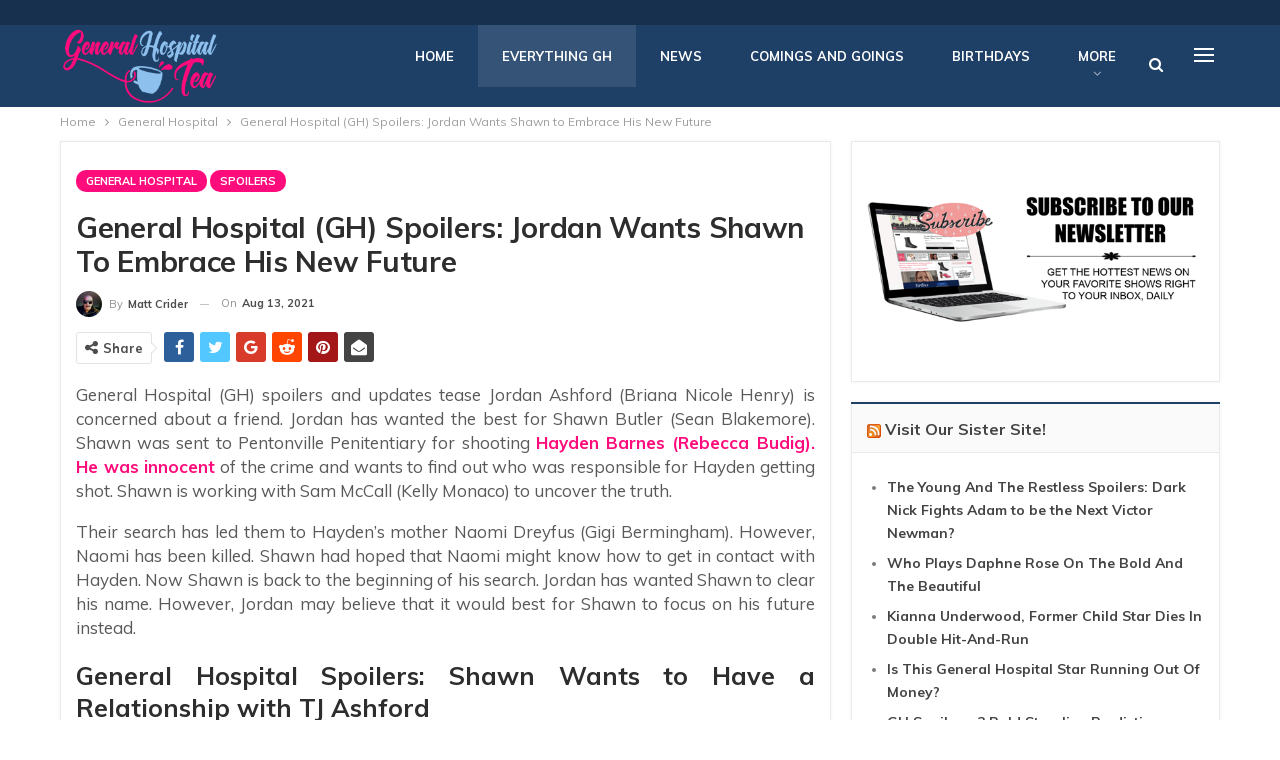

--- FILE ---
content_type: text/html; charset=UTF-8
request_url: https://generalhospitaltea.com/general-hospital-gh-spoilers-jordan-wants-shawn-to-embrace-his-new-future/
body_size: 22347
content:
<!DOCTYPE html><html lang="en-US"> <head><meta charset="UTF-8"><meta http-equiv="X-UA-Compatible" content="IE=edge"><meta name="viewport" content="width=device-width, initial-scale=1.0"><link rel="pingback" href="https://generalhospitaltea.com/xmlrpc.php"/><meta name='robots' content='index, follow, max-image-preview:large, max-snippet:-1, max-video-preview:-1' /><style>img:is([sizes="auto" i], [sizes^="auto," i]){contain-intrinsic-size:3000px 1500px}</style><title>General Hospital (GH) Spoilers: Jordan Wants Shawn to Embrace His New Future - General Hospital Tea</title><meta name="description" content="General Hospital (GH) spoilers and updates tease Jordan Ashford (Briana Nicole Henry) is concerned about a friend. Jordan has wanted the best" /><link rel="canonical" href="https://generalhospitaltea.com/general-hospital-gh-spoilers-jordan-wants-shawn-to-embrace-his-new-future/" /><meta property="og:locale" content="en_US" /><meta property="og:type" content="article" /><meta property="og:title" content="General Hospital (GH) Spoilers: Jordan Wants Shawn to Embrace His New Future - General Hospital Tea" /><meta property="og:description" content="General Hospital (GH) spoilers and updates tease Jordan Ashford (Briana Nicole Henry) is concerned about a friend. Jordan has wanted the best" /><meta property="og:url" content="https://generalhospitaltea.com/general-hospital-gh-spoilers-jordan-wants-shawn-to-embrace-his-new-future/" /><meta property="og:site_name" content="General Hospital Tea" /><meta property="article:published_time" content="2021-08-13T13:49:56+00:00" /><meta property="og:image" content="https://generalhospitaltea.com/wp-content/uploads/2021/08/GH-Briana-Nicole-Henry-amd-Sean-Blakemore-2.jpg" /><meta property="og:image:width" content="1200" /><meta property="og:image:height" content="761" /><meta property="og:image:type" content="image/jpeg" /><meta name="author" content="Matt Crider" /><meta name="twitter:card" content="summary_large_image" /><meta name="twitter:label1" content="Written by" /><meta name="twitter:data1" content="Matt Crider" /><meta name="twitter:label2" content="Est. reading time" /><meta name="twitter:data2" content="3 minutes" /> <script type="application/ld+json" class="yoast-schema-graph">{"@context":"https://schema.org","@graph":[{"@type":"WebPage","@id":"https://generalhospitaltea.com/general-hospital-gh-spoilers-jordan-wants-shawn-to-embrace-his-new-future/","url":"https://generalhospitaltea.com/general-hospital-gh-spoilers-jordan-wants-shawn-to-embrace-his-new-future/","name":"General Hospital (GH) Spoilers: Jordan Wants Shawn to Embrace His New Future - General Hospital Tea","isPartOf":{"@id":"https://generalhospitaltea.com/#website"},"primaryImageOfPage":{"@id":"https://generalhospitaltea.com/general-hospital-gh-spoilers-jordan-wants-shawn-to-embrace-his-new-future/#primaryimage"},"image":{"@id":"https://generalhospitaltea.com/general-hospital-gh-spoilers-jordan-wants-shawn-to-embrace-his-new-future/#primaryimage"},"thumbnailUrl":"https://generalhospitaltea.com/wp-content/uploads/2021/08/GH-Briana-Nicole-Henry-amd-Sean-Blakemore-2.jpg","datePublished":"2021-08-13T13:49:56+00:00","dateModified":"2021-08-13T13:49:56+00:00","author":{"@id":"https://generalhospitaltea.com/#/schema/person/16d84ab51feb5850199d3f514493531e"},"description":"General Hospital (GH) spoilers and updates tease Jordan Ashford (Briana Nicole Henry) is concerned about a friend. Jordan has wanted the best","breadcrumb":{"@id":"https://generalhospitaltea.com/general-hospital-gh-spoilers-jordan-wants-shawn-to-embrace-his-new-future/#breadcrumb"},"inLanguage":"en-US","potentialAction":[{"@type":"ReadAction","target":["https://generalhospitaltea.com/general-hospital-gh-spoilers-jordan-wants-shawn-to-embrace-his-new-future/"]}]},{"@type":"ImageObject","inLanguage":"en-US","@id":"https://generalhospitaltea.com/general-hospital-gh-spoilers-jordan-wants-shawn-to-embrace-his-new-future/#primaryimage","url":"https://generalhospitaltea.com/wp-content/uploads/2021/08/GH-Briana-Nicole-Henry-amd-Sean-Blakemore-2.jpg","contentUrl":"https://generalhospitaltea.com/wp-content/uploads/2021/08/GH-Briana-Nicole-Henry-amd-Sean-Blakemore-2.jpg","width":1200,"height":761,"caption":"General Hospital (GH) Spoilers: Jordan Wants Shawn to Embrace His New Future"},{"@type":"BreadcrumbList","@id":"https://generalhospitaltea.com/general-hospital-gh-spoilers-jordan-wants-shawn-to-embrace-his-new-future/#breadcrumb","itemListElement":[{"@type":"ListItem","position":1,"name":"Home","item":"https://generalhospitaltea.com/"},{"@type":"ListItem","position":2,"name":"General Hospital (GH) Spoilers: Jordan Wants Shawn to Embrace His New Future"}]},{"@type":"WebSite","@id":"https://generalhospitaltea.com/#website","url":"https://generalhospitaltea.com/","name":"General Hospital Tea","description":"General Hospital News, Spoilers, Exclusives and More Spilled Daily!","potentialAction":[{"@type":"SearchAction","target":{"@type":"EntryPoint","urlTemplate":"https://generalhospitaltea.com/?s={search_term_string}"},"query-input":"required name=search_term_string"}],"inLanguage":"en-US"},{"@type":"Person","@id":"https://generalhospitaltea.com/#/schema/person/16d84ab51feb5850199d3f514493531e","name":"Matt Crider","image":{"@type":"ImageObject","inLanguage":"en-US","@id":"https://generalhospitaltea.com/#/schema/person/image/","url":"https://secure.gravatar.com/avatar/5f07cd0da458c084c6902ec70e4bd0654660b93c7765be3d8784bc1bdb2ffc81?s=96&d=mm&r=g","contentUrl":"https://secure.gravatar.com/avatar/5f07cd0da458c084c6902ec70e4bd0654660b93c7765be3d8784bc1bdb2ffc81?s=96&d=mm&r=g","caption":"Matt Crider"},"description":"Matt Crider is a lifelong soap opera and comic book fan from Cincinnati, OH. He enjoys a good cigar and quiet evenings at home.","url":"https://generalhospitaltea.com/author/mattcrider2021/"}]}</script> <link rel="amphtml" href="https://generalhospitaltea.com/general-hospital-gh-spoilers-jordan-wants-shawn-to-embrace-his-new-future/amp/" /><meta name="generator" content="AMP for WP 1.1.5"/><link rel='dns-prefetch' href='//scripts.pubnation.com' /><link rel='dns-prefetch' href='//generalhospitaltea.com' /><link rel='dns-prefetch' href='//fonts.googleapis.com' /><link href='https://fonts.gstatic.com' crossorigin='anonymous' rel='preconnect' /><link rel="alternate" type="application/rss+xml" title="General Hospital Tea &raquo; Feed" href="https://generalhospitaltea.com/feed/" /><link rel="alternate" type="application/rss+xml" title="General Hospital Tea &raquo; Comments Feed" href="https://generalhospitaltea.com/comments/feed/" /><link rel="alternate" type="application/rss+xml" title="General Hospital Tea &raquo; General Hospital (GH) Spoilers: Jordan Wants Shawn to Embrace His New Future Comments Feed" href="https://generalhospitaltea.com/general-hospital-gh-spoilers-jordan-wants-shawn-to-embrace-his-new-future/feed/" /><script id="gener-ready">window.advanced_ads_ready=function(e,a){a=a||"complete";var d=function(e){return"interactive"===a?"loading"!==e:"complete"===e};d(document.readyState)?e():document.addEventListener("readystatechange",(function(a){d(a.target.readyState)&&e()}),{once:"interactive"===a})},window.advanced_ads_ready_queue=window.advanced_ads_ready_queue||[];</script> <link rel="stylesheet" type="text/css" href="//generalhospitaltea.com/wp-content/uploads/vipercache/minified/ec60c1e40ced2737597ae6d8cf987c81/1762088221index.css" media="all"/><style id='classic-theme-styles-inline-css' type='text/css'>.wp-block-button__link{color:#fff;background-color:#32373c;border-radius:9999px;box-shadow:none;text-decoration:none;padding:calc(.667em + 2px) calc(1.333em+2px);font-size:1.125em}.wp-block-file__button{background:#32373c;color:#fff;text-decoration:none}</style><style id='global-styles-inline-css' type='text/css'>:root{--wp--preset--aspect-ratio--square:1;--wp--preset--aspect-ratio--4-3:4/3;--wp--preset--aspect-ratio--3-4:3/4;--wp--preset--aspect-ratio--3-2:3/2;--wp--preset--aspect-ratio--2-3:2/3;--wp--preset--aspect-ratio--16-9:16/9;--wp--preset--aspect-ratio--9-16:9/16;--wp--preset--color--black:#000;--wp--preset--color--cyan-bluish-gray:#abb8c3;--wp--preset--color--white:#fff;--wp--preset--color--pale-pink:#f78da7;--wp--preset--color--vivid-red:#cf2e2e;--wp--preset--color--luminous-vivid-orange:#ff6900;--wp--preset--color--luminous-vivid-amber:#fcb900;--wp--preset--color--light-green-cyan:#7bdcb5;--wp--preset--color--vivid-green-cyan:#00d084;--wp--preset--color--pale-cyan-blue:#8ed1fc;--wp--preset--color--vivid-cyan-blue:#0693e3;--wp--preset--color--vivid-purple:#9b51e0;--wp--preset--gradient--vivid-cyan-blue-to-vivid-purple:linear-gradient(135deg,rgba(6,147,227,1) 0%,rgb(155,81,224) 100%);--wp--preset--gradient--light-green-cyan-to-vivid-green-cyan:linear-gradient(135deg,rgb(122,220,180) 0%,rgb(0,208,130) 100%);--wp--preset--gradient--luminous-vivid-amber-to-luminous-vivid-orange:linear-gradient(135deg,rgba(252,185,0,1) 0%,rgba(255,105,0,1) 100%);--wp--preset--gradient--luminous-vivid-orange-to-vivid-red:linear-gradient(135deg,rgba(255,105,0,1) 0%,rgb(207,46,46) 100%);--wp--preset--gradient--very-light-gray-to-cyan-bluish-gray:linear-gradient(135deg,rgb(238,238,238) 0%,rgb(169,184,195) 100%);--wp--preset--gradient--cool-to-warm-spectrum:linear-gradient(135deg,rgb(74,234,220) 0%,rgb(151,120,209) 20%,rgb(207,42,186) 40%,rgb(238,44,130) 60%,rgb(251,105,98) 80%,rgb(254,248,76) 100%);--wp--preset--gradient--blush-light-purple:linear-gradient(135deg,rgb(255,206,236) 0%,rgb(152,150,240) 100%);--wp--preset--gradient--blush-bordeaux:linear-gradient(135deg,rgb(254,205,165) 0%,rgb(254,45,45) 50%,rgb(107,0,62) 100%);--wp--preset--gradient--luminous-dusk:linear-gradient(135deg,rgb(255,203,112) 0%,rgb(199,81,192) 50%,rgb(65,88,208) 100%);--wp--preset--gradient--pale-ocean:linear-gradient(135deg,rgb(255,245,203) 0%,rgb(182,227,212) 50%,rgb(51,167,181) 100%);--wp--preset--gradient--electric-grass:linear-gradient(135deg,rgb(202,248,128) 0%,rgb(113,206,126) 100%);--wp--preset--gradient--midnight:linear-gradient(135deg,rgb(2,3,129) 0%,rgb(40,116,252) 100%);--wp--preset--font-size--small:13px;--wp--preset--font-size--medium:20px;--wp--preset--font-size--large:36px;--wp--preset--font-size--x-large:42px;--wp--preset--spacing--20:0.44rem;--wp--preset--spacing--30:0.67rem;--wp--preset--spacing--40:1rem;--wp--preset--spacing--50:1.5rem;--wp--preset--spacing--60:2.25rem;--wp--preset--spacing--70:3.38rem;--wp--preset--spacing--80:5.06rem;--wp--preset--shadow--natural:6px 6px 9px rgba(0, 0, 0, 0.2);--wp--preset--shadow--deep:12px 12px 50px rgba(0, 0, 0, 0.4);--wp--preset--shadow--sharp:6px 6px 0px rgba(0, 0, 0, 0.2);--wp--preset--shadow--outlined:6px 6px 0px -3px rgba(255, 255, 255, 1), 6px 6px rgba(0, 0, 0, 1);--wp--preset--shadow--crisp:6px 6px 0px rgba(0,0,0,1)}:where(.is-layout-flex){gap:0.5em}:where(.is-layout-grid){gap:0.5em}body .is-layout-flex{display:flex}.is-layout-flex{flex-wrap:wrap;align-items:center}.is-layout-flex>:is(*,div){margin:0}body .is-layout-grid{display:grid}.is-layout-grid>:is(*,div){margin:0}:where(.wp-block-columns.is-layout-flex){gap:2em}:where(.wp-block-columns.is-layout-grid){gap:2em}:where(.wp-block-post-template.is-layout-flex){gap:1.25em}:where(.wp-block-post-template.is-layout-grid){gap:1.25em}.has-black-color{color:var(--wp--preset--color--black) !important}.has-cyan-bluish-gray-color{color:var(--wp--preset--color--cyan-bluish-gray) !important}.has-white-color{color:var(--wp--preset--color--white) !important}.has-pale-pink-color{color:var(--wp--preset--color--pale-pink) !important}.has-vivid-red-color{color:var(--wp--preset--color--vivid-red) !important}.has-luminous-vivid-orange-color{color:var(--wp--preset--color--luminous-vivid-orange) !important}.has-luminous-vivid-amber-color{color:var(--wp--preset--color--luminous-vivid-amber) !important}.has-light-green-cyan-color{color:var(--wp--preset--color--light-green-cyan) !important}.has-vivid-green-cyan-color{color:var(--wp--preset--color--vivid-green-cyan) !important}.has-pale-cyan-blue-color{color:var(--wp--preset--color--pale-cyan-blue) !important}.has-vivid-cyan-blue-color{color:var(--wp--preset--color--vivid-cyan-blue) !important}.has-vivid-purple-color{color:var(--wp--preset--color--vivid-purple) !important}.has-black-background-color{background-color:var(--wp--preset--color--black) !important}.has-cyan-bluish-gray-background-color{background-color:var(--wp--preset--color--cyan-bluish-gray) !important}.has-white-background-color{background-color:var(--wp--preset--color--white) !important}.has-pale-pink-background-color{background-color:var(--wp--preset--color--pale-pink) !important}.has-vivid-red-background-color{background-color:var(--wp--preset--color--vivid-red) !important}.has-luminous-vivid-orange-background-color{background-color:var(--wp--preset--color--luminous-vivid-orange) !important}.has-luminous-vivid-amber-background-color{background-color:var(--wp--preset--color--luminous-vivid-amber) !important}.has-light-green-cyan-background-color{background-color:var(--wp--preset--color--light-green-cyan) !important}.has-vivid-green-cyan-background-color{background-color:var(--wp--preset--color--vivid-green-cyan) !important}.has-pale-cyan-blue-background-color{background-color:var(--wp--preset--color--pale-cyan-blue) !important}.has-vivid-cyan-blue-background-color{background-color:var(--wp--preset--color--vivid-cyan-blue) !important}.has-vivid-purple-background-color{background-color:var(--wp--preset--color--vivid-purple) !important}.has-black-border-color{border-color:var(--wp--preset--color--black) !important}.has-cyan-bluish-gray-border-color{border-color:var(--wp--preset--color--cyan-bluish-gray) !important}.has-white-border-color{border-color:var(--wp--preset--color--white) !important}.has-pale-pink-border-color{border-color:var(--wp--preset--color--pale-pink) !important}.has-vivid-red-border-color{border-color:var(--wp--preset--color--vivid-red) !important}.has-luminous-vivid-orange-border-color{border-color:var(--wp--preset--color--luminous-vivid-orange) !important}.has-luminous-vivid-amber-border-color{border-color:var(--wp--preset--color--luminous-vivid-amber) !important}.has-light-green-cyan-border-color{border-color:var(--wp--preset--color--light-green-cyan) !important}.has-vivid-green-cyan-border-color{border-color:var(--wp--preset--color--vivid-green-cyan) !important}.has-pale-cyan-blue-border-color{border-color:var(--wp--preset--color--pale-cyan-blue) !important}.has-vivid-cyan-blue-border-color{border-color:var(--wp--preset--color--vivid-cyan-blue) !important}.has-vivid-purple-border-color{border-color:var(--wp--preset--color--vivid-purple) !important}.has-vivid-cyan-blue-to-vivid-purple-gradient-background{background:var(--wp--preset--gradient--vivid-cyan-blue-to-vivid-purple) !important}.has-light-green-cyan-to-vivid-green-cyan-gradient-background{background:var(--wp--preset--gradient--light-green-cyan-to-vivid-green-cyan) !important}.has-luminous-vivid-amber-to-luminous-vivid-orange-gradient-background{background:var(--wp--preset--gradient--luminous-vivid-amber-to-luminous-vivid-orange) !important}.has-luminous-vivid-orange-to-vivid-red-gradient-background{background:var(--wp--preset--gradient--luminous-vivid-orange-to-vivid-red) !important}.has-very-light-gray-to-cyan-bluish-gray-gradient-background{background:var(--wp--preset--gradient--very-light-gray-to-cyan-bluish-gray) !important}.has-cool-to-warm-spectrum-gradient-background{background:var(--wp--preset--gradient--cool-to-warm-spectrum) !important}.has-blush-light-purple-gradient-background{background:var(--wp--preset--gradient--blush-light-purple) !important}.has-blush-bordeaux-gradient-background{background:var(--wp--preset--gradient--blush-bordeaux) !important}.has-luminous-dusk-gradient-background{background:var(--wp--preset--gradient--luminous-dusk) !important}.has-pale-ocean-gradient-background{background:var(--wp--preset--gradient--pale-ocean) !important}.has-electric-grass-gradient-background{background:var(--wp--preset--gradient--electric-grass) !important}.has-midnight-gradient-background{background:var(--wp--preset--gradient--midnight) !important}.has-small-font-size{font-size:var(--wp--preset--font-size--small) !important}.has-medium-font-size{font-size:var(--wp--preset--font-size--medium) !important}.has-large-font-size{font-size:var(--wp--preset--font-size--large) !important}.has-x-large-font-size{font-size:var(--wp--preset--font-size--x-large) !important}:where(.wp-block-post-template.is-layout-flex){gap:1.25em}:where(.wp-block-post-template.is-layout-grid){gap:1.25em}:where(.wp-block-columns.is-layout-flex){gap:2em}:where(.wp-block-columns.is-layout-grid){gap:2em}:root :where(.wp-block-pullquote){font-size:1.5em;line-height:1.6}</style><link rel="stylesheet" type="text/css" href="//generalhospitaltea.com/wp-content/uploads/vipercache/minified/92daf3f40999a173c7f8baee9e754b13/1762088221index.css" media="all"/><link rel='stylesheet' id='better-framework-main-fonts-css' href='https://fonts.googleapis.com/css?family=Muli:400,700,600%7CRubik:400%7CRoboto:400italic,500,400&#038;display=swap' type='text/css' media='all' /> <script type="text/javascript" async="async" fetchpriority="high" data-noptimize="1" data-cfasync="false" defer src="https://scripts.pubnation.com/tags/general-hospital-tea.js?ver=6.8.3" id="mv-script-wrapper-js"></script> <script type="text/javascript" src="https://generalhospitaltea.com/wp-includes/js/jquery/jquery.min.js" id="jquery-core-js"></script> <script src='//generalhospitaltea.com/wp-content/uploads/vipercache/minified/3ca73930bbdb6fd7cc2c870ad4aba08e/1762088221index.js' type="text/javascript" defer></script> <link rel="https://api.w.org/" href="https://generalhospitaltea.com/wp-json/" /><link rel="alternate" title="JSON" type="application/json" href="https://generalhospitaltea.com/wp-json/wp/v2/posts/6266" /><link rel="EditURI" type="application/rsd+xml" title="RSD" href="https://generalhospitaltea.com/xmlrpc.php?rsd" /><meta name="generator" content="WordPress 6.8.3" /><link rel='shortlink' href='https://generalhospitaltea.com/?p=6266' /><link rel="alternate" title="oEmbed (JSON)" type="application/json+oembed" href="https://generalhospitaltea.com/wp-json/oembed/1.0/embed?url=https%3A%2F%2Fgeneralhospitaltea.com%2Fgeneral-hospital-gh-spoilers-jordan-wants-shawn-to-embrace-his-new-future%2F" /><link rel="alternate" title="oEmbed (XML)" type="text/xml+oembed" href="https://generalhospitaltea.com/wp-json/oembed/1.0/embed?url=https%3A%2F%2Fgeneralhospitaltea.com%2Fgeneral-hospital-gh-spoilers-jordan-wants-shawn-to-embrace-his-new-future%2F&#038;format=xml" /> <script type="text/javascript">var _statcounter=_statcounter||[];_statcounter.push({"tags":{"author":"MattCrider2021"}});</script>  <script async src="https://www.googletagmanager.com/gtag/js?id=UA-176810792-1"></script> <script>window.dataLayer=window.dataLayer||[];function gtag(){dataLayer.push(arguments);}
gtag('js',new Date());gtag('config','UA-176810792-1');</script> <meta name="msvalidate.01" content="10D48830512A84E9B687777F177B3ACC" /> <script async data-uid="2d1fc32912" src="https://celebratingthesoaps.ck.page/2d1fc32912/index.js"></script> <meta name="onesignal" content="wordpress-plugin"/> <script>window.OneSignalDeferred=window.OneSignalDeferred||[];OneSignalDeferred.push(function(OneSignal){var oneSignal_options={};window._oneSignalInitOptions=oneSignal_options;oneSignal_options['serviceWorkerParam']={scope:'/'};oneSignal_options['serviceWorkerPath']='OneSignalSDKWorker.js.php';OneSignal.Notifications.setDefaultUrl("https://generalhospitaltea.com");oneSignal_options['wordpress']=true;oneSignal_options['appId']='53541486-fd5e-4094-9d71-da306d2d81df';oneSignal_options['allowLocalhostAsSecureOrigin']=true;oneSignal_options['welcomeNotification']={};oneSignal_options['welcomeNotification']['title']="";oneSignal_options['welcomeNotification']['message']="";oneSignal_options['path']="https://generalhospitaltea.com/wp-content/plugins/onesignal-free-web-push-notifications/sdk_files/";oneSignal_options['safari_web_id']="web.onesignal.auto.3b9e77c1-5852-4edd-a278-c29c156a72b0";oneSignal_options['promptOptions']={};oneSignal_options['notifyButton']={};oneSignal_options['notifyButton']['enable']=true;oneSignal_options['notifyButton']['position']='bottom-right';oneSignal_options['notifyButton']['theme']='default';oneSignal_options['notifyButton']['size']='medium';oneSignal_options['notifyButton']['showCredit']=true;oneSignal_options['notifyButton']['text']={};OneSignal.init(window._oneSignalInitOptions);OneSignal.Slidedown.promptPush()});function documentInitOneSignal(){var oneSignal_elements=document.getElementsByClassName("OneSignal-prompt");var oneSignalLinkClickHandler=function(event){OneSignal.Notifications.requestPermission();event.preventDefault();};for(var i=0;i<oneSignal_elements.length;i++)
oneSignal_elements[i].addEventListener('click',oneSignalLinkClickHandler,false);}
if(document.readyState==='complete'){documentInitOneSignal();}
else{window.addEventListener("load",function(event){documentInitOneSignal();});}</script> <meta name="generator" content="Powered by WPBakery Page Builder - drag and drop page builder for WordPress."/> <script type="application/ld+json">{"@context":"http://schema.org/","@type":"Organization","@id":"#organization","logo":{"@type":"ImageObject","url":"https://generalhospitaltea.com/wp-content/uploads/2022/08/General-Hospital-Tea.png"},"url":"https://generalhospitaltea.com/","name":"General Hospital Tea","description":"General Hospital News, Spoilers, Exclusives and More Spilled Daily!"}</script> <script type="application/ld+json">{"@context":"http://schema.org/","@type":"WebSite","name":"General Hospital Tea","alternateName":"General Hospital News, Spoilers, Exclusives and More Spilled Daily!","url":"https://generalhospitaltea.com/"}</script> <script type="application/ld+json">{"@context":"http://schema.org/","@type":"BlogPosting","headline":"General Hospital (GH) Spoilers: Jordan Wants Shawn to Embrace His New Future","description":"General Hospital (GH) spoilers and updates tease Jordan Ashford (Briana Nicole Henry) is concerned about a friend. Jordan has wanted the best for Shawn Butler (Sean Blakemore). Shawn was sent to Pentonville Penitentiary for shooting Hayden Barnes (Re","datePublished":"2021-08-13","dateModified":"2021-08-13","author":{"@type":"Person","@id":"#person-MattCrider","name":"Matt Crider"},"image":"https://generalhospitaltea.com/wp-content/uploads/2021/08/GH-Briana-Nicole-Henry-amd-Sean-Blakemore-2.jpg","interactionStatistic":[{"@type":"InteractionCounter","interactionType":"http://schema.org/CommentAction","userInteractionCount":"1"}],"publisher":{"@id":"#organization"},"mainEntityOfPage":"https://generalhospitaltea.com/general-hospital-gh-spoilers-jordan-wants-shawn-to-embrace-his-new-future/"}</script> <link rel="stylesheet" type="text/css" href="//generalhospitaltea.com/wp-content/uploads/vipercache/minified/553f77f71b17692179eda35dafb6e358/1768793505index.css" media="all"/><link rel="icon" href="https://generalhospitaltea.com/wp-content/uploads/2020/08/cropped-cup_icon1-1-32x32.png" sizes="32x32" /><link rel="icon" href="https://generalhospitaltea.com/wp-content/uploads/2020/08/cropped-cup_icon1-1-192x192.png" sizes="192x192" /><link rel="apple-touch-icon" href="https://generalhospitaltea.com/wp-content/uploads/2020/08/cropped-cup_icon1-1-180x180.png" /><meta name="msapplication-TileImage" content="https://generalhospitaltea.com/wp-content/uploads/2020/08/cropped-cup_icon1-1-270x270.png" /><style>body .site-header.header-style-8 .site-branding .logo img{max-height:82px}</style><style type="text/css" id="wp-custom-css">@media only screen and (min-width: 768px){.col-sm-4.sidebar-column.sidebar-column-primary{min-width:320px !important}.sidebar.sticked-sidebar{position:static !important}.sticky-spacer{height:0px !important}body:has(.sidebar-column-primary) .col-sm-8.content-column{max-width:calc(100% - 320px) !important}.main-wrap.content-main-wrap{margin-top:15px !important}}@media only screen and (max-width: 359px){.single-post article.post{padding-left:0px !important;padding-right:0px !important;border:none !important}.essb_links_list{flex-wrap:wrap !important}}body.adhesion .back-top{bottom:220px !important}@media only screen and (min-width: 425px){body.mediavine-video__has-sticky .back-top{bottom:330px !important}}</style><noscript><style>.wpb_animate_when_almost_visible{opacity:1}</style></noscript></head><body class="wp-singular post-template-default single single-post postid-6266 single-format-standard wp-theme-publisher bs-theme bs-publisher bs-publisher-life-daily active-light-box ltr close-rh page-layout-2-col page-layout-2-col-right full-width active-sticky-sidebar main-menu-sticky-smart main-menu-out-full-width active-ajax-search single-prim-cat-14 single-cat-14 single-cat-38 wpb-js-composer js-comp-ver-6.7.0 vc_responsive bs-ll-a aa-prefix-gener- grow-content-body" dir="ltr"><div class="off-canvas-overlay"></div><div class="off-canvas-container left skin-white"><div class="off-canvas-inner"><span class="canvas-close"><i></i></span><div class="off-canvas-header"><div class="site-description">General Hospital News, Spoilers, Exclusives and More Spilled Daily!</div></div><div class="off-canvas-search"><form role="search" method="get" action="https://generalhospitaltea.com"><input type="text" name="s" value="" placeholder="Search..."><i class="fa fa-search"></i></form></div><div class="off-canvas-menu"><div class="off-canvas-menu-fallback"></div></div><div class="off_canvas_footer"><div class="off_canvas_footer-info entry-content"></div></div></div></div><header id="header" class="site-header header-style-8 full-width" itemscope="itemscope" itemtype="https://schema.org/WPHeader"><section class="topbar topbar-style-1 hidden-xs hidden-xs"><div class="content-wrap"><div class="container"><div class="topbar-inner clearfix"><div class="section-menu"><div id="menu-top" class="menu top-menu-wrapper" role="navigation" itemscope="itemscope" itemtype="https://schema.org/SiteNavigationElement"><nav class="top-menu-container"><ul id="top-navigation" class="top-menu menu clearfix bsm-pure"></ul></nav></div></div></div></div></div></section><div class="content-wrap"><div class="container"><div class="header-inner clearfix"><div id="site-branding" class="site-branding"><p id="site-title" class="logo h1 img-logo"><a href="https://generalhospitaltea.com/" itemprop="url" rel="home"><img id="site-logo" src="https://generalhospitaltea.com/wp-content/uploads/2022/08/General-Hospital-Tea.png" alt="Publisher" data-bsrjs="https://generalhospitaltea.com/wp-content/uploads/2022/08/General-Hospital-Tea.png" /><span class="site-title">Publisher - General Hospital News, Spoilers, Exclusives and More Spilled Daily!</span></a></p></div><nav id="menu-main" class="menu main-menu-container show-search-item show-off-canvas menu-actions-btn-width-2" role="navigation" itemscope="itemscope" itemtype="https://schema.org/SiteNavigationElement"><div class="menu-action-buttons width-2"><div class="off-canvas-menu-icon-container off-icon-left"><div class="off-canvas-menu-icon"><div class="off-canvas-menu-icon-el"></div></div></div><div class="search-container close"><span class="search-handler"><i class="fa fa-search"></i></span><div class="search-box clearfix"><form role="search" method="get" class="search-form clearfix" action="https://generalhospitaltea.com"><input type="search" class="search-field" placeholder="Search..." value="" name="s" title="Search for:" autocomplete="off"><input type="submit" class="search-submit" value="Search"></form></div></div></div><ul id="main-navigation" class="main-menu menu bsm-pure clearfix"><li id="menu-item-354" class="menu-item menu-item-type-custom menu-item-object-custom menu-item-home better-anim-fade menu-item-354"><a href="https://generalhospitaltea.com/" title="	">Home</a></li><li id="menu-item-597" class="menu-item menu-item-type-taxonomy menu-item-object-category current-post-ancestor current-menu-parent current-post-parent menu-term-14 better-anim-fade menu-item-597"><a href="https://generalhospitaltea.com/category/general-hospital/">Everything GH</a></li><li id="menu-item-517" class="menu-item menu-item-type-taxonomy menu-item-object-category menu-term-16 better-anim-fade menu-item-517"><a href="https://generalhospitaltea.com/category/general-hospital/news-general-hospital/">News</a></li><li id="menu-item-516" class="menu-item menu-item-type-taxonomy menu-item-object-category menu-term-64 better-anim-fade menu-item-516"><a href="https://generalhospitaltea.com/category/general-hospital/comings-and-goings/">Comings and Goings</a></li><li id="menu-item-515" class="menu-item menu-item-type-taxonomy menu-item-object-category menu-term-53 better-anim-fade menu-item-515"><a href="https://generalhospitaltea.com/category/general-hospital/birthday/">Birthdays</a></li><li id="menu-item-518" class="menu-item menu-item-type-taxonomy menu-item-object-category current-post-ancestor current-menu-parent current-post-parent menu-term-38 better-anim-fade menu-item-518"><a href="https://generalhospitaltea.com/category/general-hospital/spoilers/">Spoilers</a></li><li id="menu-item-598" class="menu-item menu-item-type-taxonomy menu-item-object-category menu-term-82 better-anim-fade menu-item-598"><a href="https://generalhospitaltea.com/category/general-hospital/poll/">Polls</a></li></ul></nav></div></div></div></header><div class="rh-header clearfix dark deferred-block-exclude"><div class="rh-container clearfix"><div class="menu-container close"><span class="menu-handler"><span class="lines"></span></span></div><div class="logo-container rh-img-logo"><a href="https://generalhospitaltea.com/" itemprop="url" rel="home"><img src="https://generalhospitaltea.com/wp-content/uploads/2022/08/General-Hospital-Tea.png" alt="General Hospital Tea" data-bsrjs="https://generalhospitaltea.com/wp-content/uploads/2022/08/General-Hospital-Tea.png" /></a></div></div></div><div class="main-wrap content-main-wrap"><nav role="navigation" aria-label="Breadcrumbs" class="bf-breadcrumb clearfix bc-top-style"><div class="container bf-breadcrumb-container"><ul class="bf-breadcrumb-items" itemscope itemtype="http://schema.org/BreadcrumbList"><meta name="numberOfItems" content="3" /><meta name="itemListOrder" content="Ascending" /><li itemprop="itemListElement" itemscope itemtype="http://schema.org/ListItem" class="bf-breadcrumb-item bf-breadcrumb-begin"><a itemprop="item" href="https://generalhospitaltea.com" rel="home"><span itemprop="name">Home</span></a><meta itemprop="position" content="1" /></li><li itemprop="itemListElement" itemscope itemtype="http://schema.org/ListItem" class="bf-breadcrumb-item"><a itemprop="item" href="https://generalhospitaltea.com/category/general-hospital/" ><span itemprop="name">General Hospital</span></a><meta itemprop="position" content="2" /></li><li itemprop="itemListElement" itemscope itemtype="http://schema.org/ListItem" class="bf-breadcrumb-item bf-breadcrumb-end"><span itemprop="name">General Hospital (GH) Spoilers: Jordan Wants Shawn to Embrace His New Future</span><meta itemprop="item" content="https://generalhospitaltea.com/general-hospital-gh-spoilers-jordan-wants-shawn-to-embrace-his-new-future/"/><meta itemprop="position" content="3" /></li></ul></div></nav><div class="content-wrap"><main id="content" class="content-container"><div class="container layout-2-col layout-2-col-1 layout-right-sidebar layout-bc-before post-template-11"><div class="row main-section"><div class="col-sm-8 content-column"><div class="single-container"><article id="post-6266" class="post-6266 post type-post status-publish format-standard has-post-thumbnail category-general-hospital category-spoilers tag-general-hospital tag-general-hospital-episode tag-general-hospital-news tag-general-hospital-rumors tag-general-hospital-spoilers tag-general-hospital-updates tag-gh-episode tag-gh-episodes tag-gh-news tag-gh-rumors tag-gh-spoiler mv-content-wrapper grow-content-main single-post-content"><div	class="post-header post-tp-11-header nfi" ><div class="post-header-inner"><div class="post-header-title"><div class="term-badges floated"><span class="term-badge term-14"><a href="https://generalhospitaltea.com/category/general-hospital/">General Hospital</a></span><span class="term-badge term-38"><a href="https://generalhospitaltea.com/category/general-hospital/spoilers/">Spoilers</a></span></div><h1 class="single-post-title"><span class="post-title" itemprop="headline">General Hospital (GH) Spoilers: Jordan Wants Shawn to Embrace His New Future</span></h1><div class="post-meta single-post-meta"><a href="https://generalhospitaltea.com/author/mattcrider2021/" title="Browse Author Articles" class="post-author-a post-author-avatar"><img alt='' data-src='https://secure.gravatar.com/avatar/5f07cd0da458c084c6902ec70e4bd0654660b93c7765be3d8784bc1bdb2ffc81?s=26&d=mm&r=g' class='avatar avatar-26 photo avatar-default' height='26' width='26' /><span class="post-author-name">By <b>Matt Crider</b></span></a><span class="time"><time class="post-published updated" datetime="2021-08-13T09:49:56-05:00">On <b>Aug 13, 2021</b></time></span></div></div></div></div><div class="post-share single-post-share top-share clearfix style-4"><div class="post-share-btn-group"></div><div class="share-handler-wrap "><span class="share-handler post-share-btn rank-default"><i class="bf-icon fa fa-share-alt"></i><b class="text">Share</b></span><span class="social-item facebook"><a href="https://www.facebook.com/sharer.php?u=https%3A%2F%2Fgeneralhospitaltea.com%2Fgeneral-hospital-gh-spoilers-jordan-wants-shawn-to-embrace-his-new-future%2F" target="_blank" rel="nofollow noreferrer" class="bs-button-el" onclick="window.open(this.href, 'share-facebook','left=50,top=50,width=600,height=320,toolbar=0'); return false;"><span class="icon"><i class="bf-icon fa fa-facebook"></i></span></a></span><span class="social-item twitter"><a href="https://twitter.com/share?text=General Hospital (GH) Spoilers: Jordan Wants Shawn to Embrace His New Future&url=https%3A%2F%2Fgeneralhospitaltea.com%2Fgeneral-hospital-gh-spoilers-jordan-wants-shawn-to-embrace-his-new-future%2F" target="_blank" rel="nofollow noreferrer" class="bs-button-el" onclick="window.open(this.href, 'share-twitter','left=50,top=50,width=600,height=320,toolbar=0'); return false;"><span class="icon"><i class="bf-icon fa fa-twitter"></i></span></a></span><span class="social-item google_plus"><a href="https://plus.google.com/share?url=https%3A%2F%2Fgeneralhospitaltea.com%2Fgeneral-hospital-gh-spoilers-jordan-wants-shawn-to-embrace-his-new-future%2F" target="_blank" rel="nofollow noreferrer" class="bs-button-el" onclick="window.open(this.href, 'share-google_plus','left=50,top=50,width=600,height=320,toolbar=0'); return false;"><span class="icon"><i class="bf-icon fa fa-google"></i></span></a></span><span class="social-item reddit"><a href="https://reddit.com/submit?url=https%3A%2F%2Fgeneralhospitaltea.com%2Fgeneral-hospital-gh-spoilers-jordan-wants-shawn-to-embrace-his-new-future%2F&title=General Hospital (GH) Spoilers: Jordan Wants Shawn to Embrace His New Future" target="_blank" rel="nofollow noreferrer" class="bs-button-el" onclick="window.open(this.href, 'share-reddit','left=50,top=50,width=600,height=320,toolbar=0'); return false;"><span class="icon"><i class="bf-icon fa fa-reddit-alien"></i></span></a></span><span class="social-item whatsapp"><a href="whatsapp://send?text=General Hospital (GH) Spoilers: Jordan Wants Shawn to Embrace His New Future %0A%0A https%3A%2F%2Fgeneralhospitaltea.com%2Fgeneral-hospital-gh-spoilers-jordan-wants-shawn-to-embrace-his-new-future%2F" target="_blank" rel="nofollow noreferrer" class="bs-button-el" onclick="window.open(this.href, 'share-whatsapp','left=50,top=50,width=600,height=320,toolbar=0'); return false;"><span class="icon"><i class="bf-icon fa fa-whatsapp"></i></span></a></span><span class="social-item pinterest"><a href="https://pinterest.com/pin/create/button/?url=https%3A%2F%2Fgeneralhospitaltea.com%2Fgeneral-hospital-gh-spoilers-jordan-wants-shawn-to-embrace-his-new-future%2F&media=https://generalhospitaltea.com/wp-content/uploads/2021/08/GH-Briana-Nicole-Henry-amd-Sean-Blakemore-2.jpg&description=General Hospital (GH) Spoilers: Jordan Wants Shawn to Embrace His New Future" target="_blank" rel="nofollow noreferrer" class="bs-button-el" onclick="window.open(this.href, 'share-pinterest','left=50,top=50,width=600,height=320,toolbar=0'); return false;"><span class="icon"><i class="bf-icon fa fa-pinterest"></i></span></a></span><span class="social-item email"><a href="mailto:?subject=General Hospital (GH) Spoilers: Jordan Wants Shawn to Embrace His New Future&body=https%3A%2F%2Fgeneralhospitaltea.com%2Fgeneral-hospital-gh-spoilers-jordan-wants-shawn-to-embrace-his-new-future%2F" target="_blank" rel="nofollow noreferrer" class="bs-button-el" onclick="window.open(this.href, 'share-email','left=50,top=50,width=600,height=320,toolbar=0'); return false;"><span class="icon"><i class="bf-icon fa fa-envelope-open"></i></span></a></span></div></div><div class="entry-content clearfix single-post-content"><p style="text-align: justify;">General Hospital (GH) spoilers and updates tease Jordan Ashford (Briana Nicole Henry) is concerned about a friend. Jordan has wanted the best for Shawn Butler (Sean Blakemore). Shawn was sent to Pentonville Penitentiary for shooting <strong><a href="https://www.soapoperaspy.com/2021/gh-rumors-spoilers-spoilers-are-hayden-barnes-and-holly-sutton-together/" target="_blank" rel="noopener">Hayden Barnes (Rebecca Budig). He was innocent</a></strong> of the crime and wants to find out who was responsible for Hayden getting shot. Shawn is working with Sam McCall (Kelly Monaco) to uncover the truth.</p><p style="text-align: justify;">Their search has led them to Hayden’s mother Naomi Dreyfus (Gigi Bermingham). However, Naomi has been killed. Shawn had hoped that Naomi might know how to get in contact with Hayden. Now Shawn is back to the beginning of his search. Jordan has wanted Shawn to clear his name. However, Jordan may believe that it would best for Shawn to focus on his future instead.</p><h3 style="text-align: justify;">General Hospital Spoilers: Shawn Wants to Have a Relationship with TJ Ashford</h3><p style="text-align: justify;"><strong><a href="https://generalhospitaltea.com/general-hospital-gh-spoilers-sam-mccall-and-shawn-butler-rescue-drew-cain/" target="_blank" rel="noopener">Shawn has wanted to get to know his</a></strong> son TJ Ashford (Tajh Bellow). Shawn found out that TJ was his son when he was in Pentonville. Shawn waited many years to be able to be able to have contact with TJ without glass between them. Jordan has been happy that her son TJ has been able to spend time with Shawn.</p><div class="amp-wp-content"><div class="panel panel-default wbw-teaser-embed-panel"> <div class="panel-body wbw-teaser-embed-panel-body"> <div class="media"> <div class="media-left"> <a href="https://generalhospitaltea.com/gh-spoilers-should-ned-and-olivia-officially-reunite-vote-now/" class="wbw-teaser-embed-img-link js-track-link" target="_blank"> <img decoding="async" class="media-object img-responsive" src="https://generalhospitaltea.com/wp-content/uploads/2021/08/GH-Wally-Kurth-and-Lisa-LoCicero-1-150x150.jpg"> </a> </div> <div class="media-body wbw-teaser-embed-media-body"> <a href="https://generalhospitaltea.com/gh-spoilers-should-ned-and-olivia-officially-reunite-vote-now/" class="wbw-teaser-embed-link js-track-link" target="_blank"> <h4 class="media-heading wbw-teaser-embed-link-media-heading">GH Spoilers: Should Ned and Olivia Officially Reunite? Vote Now!</h4> <span class="wbw-teaser-embed-link-text">View Story</span> </a> </div> </div> </div></div></div><p style="text-align: justify;">Jordan wants them to have a good relationship. She may try to convince Shawn to give up his need to know the truth for TJ. Shawn and TJ have a chance to get to know each other. TJ is beginning his medical career. He is in a stable relationship with his domestic partner Molly Lansing-Davis (Haley Pullos). Molly is starting out her career as lawyer. Jordan wants Shawn to be able to be in TJ and Molly’s life.</p><h3 style="text-align: justify;">General Hospital Spoilers: Shawn Wants to Find a New Career Direction</h3><p style="text-align: justify;">Shawn wants to find a new professional path for himself. Shawn was approached by Ava Jerome-Cassadine (Maura West) to be her bodyguard. Ava has been having trouble with a stalker. Shawn declined her offer because he wants to find out who shot Hayden. Shawn has been working with Sam to find Hayden. Sam is a private investigator. Sam and Curtis Ashford (Donnell Turner) had been partners in PI Firm but Curtis left the firm to open a nightclub. Shawn would be a good partner for Sam to have to bring into her PI Firm. Jordan may believe that Shawn should want to find a good career.</p><p><img class="aligncenter size-full wp-image-6306" data-src="https://generalhospitaltea.com/wp-content/uploads/2021/08/GH-Briana-Nicole-Henry-amd-Sean-Blakemore-1.jpg" alt="General Hospital (GH) Spoilers: Jordan Wants Shawn to Embrace His New Future" width="1200" height="761" srcset="https://generalhospitaltea.com/wp-content/uploads/2021/08/GH-Briana-Nicole-Henry-amd-Sean-Blakemore-1.jpg 1200w, https://generalhospitaltea.com/wp-content/uploads/2021/08/GH-Briana-Nicole-Henry-amd-Sean-Blakemore-1-300x190.jpg 300w, https://generalhospitaltea.com/wp-content/uploads/2021/08/GH-Briana-Nicole-Henry-amd-Sean-Blakemore-1-1024x649.jpg 1024w, https://generalhospitaltea.com/wp-content/uploads/2021/08/GH-Briana-Nicole-Henry-amd-Sean-Blakemore-1-768x487.jpg 768w" sizes="(max-width: 1200px) 100vw, 1200px" /></p><h3 style="text-align: justify;">General Hospital Spoilers: Shawn Wants to Find Love Again</h3><p style="text-align: justify;">Shawn and <strong><a href="https://generalhospitaltea.com/gh-spoilers-does-curtis-belong-with-portia-or-jordan-vote-now/" target="_blank" rel="noopener">Jordan were in a relationship while she</a></strong> was married to Thomas Ashford (no actor’s name known for this retrospective role). They reconnected years later. Jordan may want to try to get into a relationship with Shawn again. Jordan is in the process of getting a divorce from her husband Curtis. She may want to find out if she and Shawn could be a couple again.</p><h3 style="text-align: justify;">General Hospital Spoilers: Shawn Wants the Truth and Jordan Wants Shawn to be Happy</h3><p style="text-align: justify;">General Hospital Jordan wants Shawn to be able to move on with his life. She knows that he wants to find out the truth about what happened to Hayden. She wants Shawn to be able to have a good relationship with TJ. Can Jordan convince Shawn to focus on being a father to TJ? Jordan wants Shawn to find a new career. Can Jordan help Shawn to find a profession that would be suited to him? Jordan may want to find out if she and Shawn could reconnect romantically. Could Jordan and Shawn get into a relationship again? Be sure to catch up on everything happening with GH right now. <a href="https://generalhospitaltea.com/category/general-hospital/" target="_blank" rel="noopener">Come back here often for General Hospital spoilers, news, and updates.</a></p><p><iframe title="General Hospital Tease | August 13th, 2021" width="1170" height="658" src="https://www.youtube.com/embed/doQ22aSl2cc?wmode=transparent&amp;rel=0&amp;feature=oembed" frameborder="0" allow="accelerometer; autoplay; clipboard-write; encrypted-media; gyroscope; picture-in-picture" allowfullscreen></iframe></p></div><div class="post-share single-post-share bottom-share clearfix style-5"><div class="post-share-btn-group"></div><div class="share-handler-wrap "><span class="share-handler post-share-btn rank-default"><i class="bf-icon fa fa-share-alt"></i><b class="text">Share</b></span><span class="social-item facebook"><a href="https://www.facebook.com/sharer.php?u=https%3A%2F%2Fgeneralhospitaltea.com%2Fgeneral-hospital-gh-spoilers-jordan-wants-shawn-to-embrace-his-new-future%2F" target="_blank" rel="nofollow noreferrer" class="bs-button-el" onclick="window.open(this.href, 'share-facebook','left=50,top=50,width=600,height=320,toolbar=0'); return false;"><span class="icon"><i class="bf-icon fa fa-facebook"></i></span></a></span><span class="social-item twitter"><a href="https://twitter.com/share?text=General Hospital (GH) Spoilers: Jordan Wants Shawn to Embrace His New Future&url=https%3A%2F%2Fgeneralhospitaltea.com%2Fgeneral-hospital-gh-spoilers-jordan-wants-shawn-to-embrace-his-new-future%2F" target="_blank" rel="nofollow noreferrer" class="bs-button-el" onclick="window.open(this.href, 'share-twitter','left=50,top=50,width=600,height=320,toolbar=0'); return false;"><span class="icon"><i class="bf-icon fa fa-twitter"></i></span></a></span><span class="social-item google_plus"><a href="https://plus.google.com/share?url=https%3A%2F%2Fgeneralhospitaltea.com%2Fgeneral-hospital-gh-spoilers-jordan-wants-shawn-to-embrace-his-new-future%2F" target="_blank" rel="nofollow noreferrer" class="bs-button-el" onclick="window.open(this.href, 'share-google_plus','left=50,top=50,width=600,height=320,toolbar=0'); return false;"><span class="icon"><i class="bf-icon fa fa-google"></i></span></a></span><span class="social-item reddit"><a href="https://reddit.com/submit?url=https%3A%2F%2Fgeneralhospitaltea.com%2Fgeneral-hospital-gh-spoilers-jordan-wants-shawn-to-embrace-his-new-future%2F&title=General Hospital (GH) Spoilers: Jordan Wants Shawn to Embrace His New Future" target="_blank" rel="nofollow noreferrer" class="bs-button-el" onclick="window.open(this.href, 'share-reddit','left=50,top=50,width=600,height=320,toolbar=0'); return false;"><span class="icon"><i class="bf-icon fa fa-reddit-alien"></i></span></a></span><span class="social-item whatsapp"><a href="whatsapp://send?text=General Hospital (GH) Spoilers: Jordan Wants Shawn to Embrace His New Future %0A%0A https%3A%2F%2Fgeneralhospitaltea.com%2Fgeneral-hospital-gh-spoilers-jordan-wants-shawn-to-embrace-his-new-future%2F" target="_blank" rel="nofollow noreferrer" class="bs-button-el" onclick="window.open(this.href, 'share-whatsapp','left=50,top=50,width=600,height=320,toolbar=0'); return false;"><span class="icon"><i class="bf-icon fa fa-whatsapp"></i></span></a></span><span class="social-item pinterest"><a href="https://pinterest.com/pin/create/button/?url=https%3A%2F%2Fgeneralhospitaltea.com%2Fgeneral-hospital-gh-spoilers-jordan-wants-shawn-to-embrace-his-new-future%2F&media=https://generalhospitaltea.com/wp-content/uploads/2021/08/GH-Briana-Nicole-Henry-amd-Sean-Blakemore-2.jpg&description=General Hospital (GH) Spoilers: Jordan Wants Shawn to Embrace His New Future" target="_blank" rel="nofollow noreferrer" class="bs-button-el" onclick="window.open(this.href, 'share-pinterest','left=50,top=50,width=600,height=320,toolbar=0'); return false;"><span class="icon"><i class="bf-icon fa fa-pinterest"></i></span></a></span><span class="social-item email"><a href="mailto:?subject=General Hospital (GH) Spoilers: Jordan Wants Shawn to Embrace His New Future&body=https%3A%2F%2Fgeneralhospitaltea.com%2Fgeneral-hospital-gh-spoilers-jordan-wants-shawn-to-embrace-his-new-future%2F" target="_blank" rel="nofollow noreferrer" class="bs-button-el" onclick="window.open(this.href, 'share-email','left=50,top=50,width=600,height=320,toolbar=0'); return false;"><span class="icon"><i class="bf-icon fa fa-envelope-open"></i></span></a></span></div></div></article><section class="post-author clearfix"><a href="https://generalhospitaltea.com/author/mattcrider2021/" title="Browse Author Articles"><span class="post-author-avatar" itemprop="image"><img alt='' data-src='https://secure.gravatar.com/avatar/5f07cd0da458c084c6902ec70e4bd0654660b93c7765be3d8784bc1bdb2ffc81?s=80&d=mm&r=g' class='avatar avatar-80 photo avatar-default' height='80' width='80' /></span></a><div class="author-title heading-typo"><a class="post-author-url" href="https://generalhospitaltea.com/author/mattcrider2021/"><span class="post-author-name">Matt Crider</span></a><span class="title-counts">631 posts</span><span class="title-counts">2 comments</span></div><div class="author-links"><ul class="author-social-icons"></ul></div><div class="post-author-bio" itemprop="description"><p>Matt Crider is a lifelong soap opera and comic book fan from Cincinnati, OH. He enjoys a good cigar and quiet evenings at home.</p></div></section><section class="next-prev-post clearfix"><div class="prev-post"><p class="pre-title heading-typo"><i	class="fa fa-arrow-left"></i> Prev Post</p><p class="title heading-typo"><a href="https://generalhospitaltea.com/gh-spoilers-should-drew-cain-fight-for-sam-when-he-returns-vote-now/" rel="prev">GH Spoilers: Should Drew Cain Fight For Sam When He Returns? Vote Now!</a></p></div><div class="next-post"><p class="pre-title heading-typo">Next Post <i	class="fa fa-arrow-right"></i></p><p class="title heading-typo"><a href="https://generalhospitaltea.com/gh-poll-should-ryan-chamberlain-go-on-another-killing-spree-vote-now/" rel="next">GH Poll: Should Ryan Chamberlain Go On Another Killing Spree? Vote Now!</a></p></div></section></div><div class="post-related"><div class="section-heading sh-t2 sh-s2 multi-tab"><a href="#relatedposts_761385240_1" class="main-link active" data-toggle="tab"><span	class="h-text related-posts-heading">You might also like</span></a><a href="#relatedposts_761385240_2" class="other-link" data-toggle="tab" data-deferred-event="shown.bs.tab" data-deferred-init="relatedposts_761385240_2"><span	class="h-text related-posts-heading">More from author</span></a></div><div class="tab-content"><div class="tab-pane bs-tab-anim bs-tab-animated active" id="relatedposts_761385240_1"><div class="bs-pagination-wrapper main-term-none next_prev "><div class="listing listing-thumbnail listing-tb-2 clearfix scolumns-3 simple-grid include-last-mobile"><div class="post-47970 type-post format-standard has-post-thumbnail listing-item listing-item-thumbnail listing-item-tb-2 main-term-16"><div class="item-inner clearfix"><div class="featured featured-type-featured-image"><div class="term-badges floated"><span class="term-badge term-16"><a href="https://generalhospitaltea.com/category/general-hospital/news-general-hospital/">News</a></span></div><a alt="General Hospital star Cameron Mathison - ABC" title="GH Cameron Mathison Recovers From Flu &#038; Pneumonia With Gym Selfies" data-src="https://generalhospitaltea.com/wp-content/uploads/2026/01/General-Hospital-star-Cameron-Mathison-ABC.jpg" data-bs-srcset="{&quot;baseurl&quot;:&quot;https:\/\/generalhospitaltea.com\/wp-content\/uploads\/2026\/01\/&quot;,&quot;sizes&quot;:{&quot;800&quot;:&quot;General-Hospital-star-Cameron-Mathison-ABC.jpg&quot;}}"	class="img-holder" href="https://generalhospitaltea.com/cameron-mathison-flu-pneumonia-gym/"></a></div><p class="title"><a class="post-url" href="https://generalhospitaltea.com/cameron-mathison-flu-pneumonia-gym/" title="GH Cameron Mathison Recovers From Flu &#038; Pneumonia With Gym Selfies"><span class="post-title">GH Cameron Mathison Recovers From Flu &#038; Pneumonia&hellip;</span></a></p></div></div ><div class="post-47929 type-post format-standard has-post-thumbnail listing-item listing-item-thumbnail listing-item-tb-2 main-term-14"><div class="item-inner clearfix"><div class="featured featured-type-featured-image"><div class="term-badges floated"><span class="term-badge term-14"><a href="https://generalhospitaltea.com/category/general-hospital/">General Hospital</a></span></div><a title="General Hospital Spoilers Next 2 Weeks: Devastating Death, Anna Tormented, Ava Manipulated" data-src="https://generalhospitaltea.com/wp-content/uploads/2026/01/GH-4-photos-4.png" data-bs-srcset="{&quot;baseurl&quot;:&quot;https:\/\/generalhospitaltea.com\/wp-content\/uploads\/2026\/01\/&quot;,&quot;sizes&quot;:{&quot;730&quot;:&quot;GH-4-photos-4.png&quot;}}"	class="img-holder" href="https://generalhospitaltea.com/general-hospital-spoilers-next-2-weeks-devastating-death-anna-tormented-ava-manipulated/"></a></div><p class="title"><a class="post-url" href="https://generalhospitaltea.com/general-hospital-spoilers-next-2-weeks-devastating-death-anna-tormented-ava-manipulated/" title="General Hospital Spoilers Next 2 Weeks: Devastating Death, Anna Tormented, Ava Manipulated"><span class="post-title">General Hospital Spoilers Next 2 Weeks: Devastating&hellip;</span></a></p></div></div ><div class="post-47927 type-post format-standard has-post-thumbnail listing-item listing-item-thumbnail listing-item-tb-2 main-term-14"><div class="item-inner clearfix"><div class="featured featured-type-featured-image"><div class="term-badges floated"><span class="term-badge term-14"><a href="https://generalhospitaltea.com/category/general-hospital/">General Hospital</a></span></div><a alt="General Hospital - 3 Must-See Moments That Rock The Week Of January 19-23" title="General Hospital &#8211; 3 Must-See Moments That Rock The Week Of January 19-23" data-src="https://generalhospitaltea.com/wp-content/uploads/2026/01/GH-Kelly-Thiebaud-87.jpg" data-bs-srcset="{&quot;baseurl&quot;:&quot;https:\/\/generalhospitaltea.com\/wp-content\/uploads\/2026\/01\/&quot;,&quot;sizes&quot;:{&quot;1200&quot;:&quot;GH-Kelly-Thiebaud-87.jpg&quot;}}"	class="img-holder" href="https://generalhospitaltea.com/general-hospital-3-must-see-moments-that-rock-the-week-of-january-19-23/"></a></div><p class="title"><a class="post-url" href="https://generalhospitaltea.com/general-hospital-3-must-see-moments-that-rock-the-week-of-january-19-23/" title="General Hospital &#8211; 3 Must-See Moments That Rock The Week Of January 19-23"><span class="post-title">General Hospital &#8211; 3 Must-See Moments That Rock&hellip;</span></a></p></div></div ><div class="post-47925 type-post format-standard has-post-thumbnail listing-item listing-item-thumbnail listing-item-tb-2 main-term-14"><div class="item-inner clearfix"><div class="featured featured-type-featured-image"><div class="term-badges floated"><span class="term-badge term-14"><a href="https://generalhospitaltea.com/category/general-hospital/">General Hospital</a></span></div><a alt="General Hospital Spoilers: Sonny&#039;s Devious Plan To Frame Sidwell - Will Marco&#039;s Fury Erupt?" title="General Hospital Spoilers: Sonny&#8217;s Devious Plan To Frame Sidwell &#8211; Will Marco&#8217;s Fury Erupt?" data-src="https://generalhospitaltea.com/wp-content/uploads/2026/01/GH-Maurice-Benard-5.jpg" data-bs-srcset="{&quot;baseurl&quot;:&quot;https:\/\/generalhospitaltea.com\/wp-content\/uploads\/2026\/01\/&quot;,&quot;sizes&quot;:{&quot;1200&quot;:&quot;GH-Maurice-Benard-5.jpg&quot;}}"	class="img-holder" href="https://generalhospitaltea.com/general-hospital-spoilers-sonnys-devious-plan-to-frame-sidwell-will-marcos-fury-erupt/"></a></div><p class="title"><a class="post-url" href="https://generalhospitaltea.com/general-hospital-spoilers-sonnys-devious-plan-to-frame-sidwell-will-marcos-fury-erupt/" title="General Hospital Spoilers: Sonny&#8217;s Devious Plan To Frame Sidwell &#8211; Will Marco&#8217;s Fury Erupt?"><span class="post-title">General Hospital Spoilers: Sonny&#8217;s Devious Plan&hellip;</span></a></p></div></div ></div></div><div class="bs-pagination bs-ajax-pagination next_prev main-term-none clearfix"> <script>var bs_ajax_paginate_1015627193='{"query":{"paginate":"next_prev","count":4,"post_type":"post","posts_per_page":4,"post__not_in":[6266],"ignore_sticky_posts":1,"post_status":["publish","private"],"category__in":[14,38],"_layout":{"state":"1|1|0","page":"2-col-right"}},"type":"wp_query","view":"Publisher::fetch_related_posts","current_page":1,"ajax_url":"\/wp-admin\/admin-ajax.php","remove_duplicates":"0","paginate":"next_prev","_layout":{"state":"1|1|0","page":"2-col-right"},"_bs_pagin_token":"a8d7bc9"}';</script> <a class="btn-bs-pagination prev disabled" rel="prev" data-id="1015627193" title="Previous"><i class="fa fa-angle-left" aria-hidden="true"></i> Prev</a><a rel="next" class="btn-bs-pagination next" data-id="1015627193" title="Next">Next <i	class="fa fa-angle-right" aria-hidden="true"></i></a></div></div><div class="tab-pane bs-tab-anim bs-tab-animated bs-deferred-container" id="relatedposts_761385240_2"><div class="bs-pagination-wrapper main-term-none next_prev "><div class="bs-deferred-load-wrapper" id="bsd_relatedposts_761385240_2"> <script>var bs_deferred_loading_bsd_relatedposts_761385240_2='{"query":{"paginate":"next_prev","count":4,"author":12,"post_type":"post","_layout":{"state":"1|1|0","page":"2-col-right"}},"type":"wp_query","view":"Publisher::fetch_other_related_posts","current_page":1,"ajax_url":"\/wp-admin\/admin-ajax.php","remove_duplicates":"0","paginate":"next_prev","_layout":{"state":"1|1|0","page":"2-col-right"},"_bs_pagin_token":"819a614"}';</script> </div></div></div></div></div><section id="comments-template-6266" class="comments-template"><div id="comments" class="comments-wrap"><div class="section-heading sh-t2 sh-s2"><span	class="h-text">1 Comment</span></div><ol class="comment-list"><li id="comment-18181" class="pingback even thread-even depth-1"><div><div class="comment-meta"><cite class="comment-author" itemprop="creator" itemscope="itemscope" itemtype="https://schema.org/Person"><a href="https://mlrpnews.com/2021/08/14/general-hospital-gh-spoilers-jordan-wants-shawn-to-embrace-his-new-future/" class="url" rel="ugc external nofollow">General Hospital (GH) Spoilers: Jordan Wants Shawn to Embrace His New Future | MLRP News</a></cite><time class="comment-published" datetime="2021-08-13T23:07:35-05:00" title="Friday, August 13, 2021, 11:07 pm" itemprop="commentTime"><i	class="fa fa-calendar"></i> 4 years ago</time></div><div class="comment-content" itemprop="commentText"><p>[&#8230;] Read Full Story [&#8230;]</p></div><div class="comment-footer"></div></div></li></ol></div><div id="respond" class="comment-respond"><div id="reply-title" class="comment-reply-title"><div class="section-heading sh-t2 sh-s2" ><span class="h-text">Leave A Reply</span></div> <small><a rel="nofollow" id="cancel-comment-reply-link" href="/general-hospital-gh-spoilers-jordan-wants-shawn-to-embrace-his-new-future/#respond" style="display:none;">Cancel Reply</a></small></div><form action="https://generalhospitaltea.com/wp-comments-post.php" method="post" id="commentform" class="comment-form"><div class="note-before"><p>Your email address will not be published.</p></div><p class="comment-wrap"><textarea autocomplete="new-password"  id="ce8e9012b6"  name="ce8e9012b6"  class="comment"  cols="45" rows="10" aria-required="true" placeholder="Your Comment"></textarea><textarea id="comment" aria-label="hp-comment" aria-hidden="true" name="comment" autocomplete="new-password" style="padding:0 !important;clip:rect(1px, 1px, 1px, 1px) !important;position:absolute !important;white-space:nowrap !important;height:1px !important;width:1px !important;overflow:hidden !important;" tabindex="-1"></textarea><script data-noptimize>document.getElementById("comment").setAttribute("id","a4548ff35d0de2cb04389705a9072d41");document.getElementById("ce8e9012b6").setAttribute("id","comment");</script></p><p class="author-wrap"><input name="author" class="author" id="author" type="text" value="" size="45" aria-required="true" placeholder="Your Name *" /></p><p class="email-wrap"><input name="email" class="email" id="email" type="text" value="" size="45" aria-required="true" placeholder="Your Email *" /></p><p class="url-wrap"><input name="url" class="url" id="url" type="text" value="" size="45" placeholder="Your Website" /></p><p class="comment-form-cookies-consent"><input id="wp-comment-cookies-consent" name="wp-comment-cookies-consent" type="checkbox" value="yes" /><label for="wp-comment-cookies-consent">Save my name, email, and website in this browser for the next time I comment.</label></p><p class="form-submit"><input name="submit" type="submit" id="comment-submit" class="comment-submit" value="Post Comment" /> <input type='hidden' name='comment_post_ID' value='6266' id='comment_post_ID' /><input type='hidden' name='comment_parent' id='comment_parent' value='0' /></p></form></div></section></div><div class="col-sm-4 sidebar-column sidebar-column-primary"><aside id="sidebar-primary-sidebar" class="sidebar" role="complementary" aria-label="Primary Sidebar Sidebar" itemscope="itemscope" itemtype="https://schema.org/WPSideBar"><div id="text-3" class=" h-ni w-nt primary-sidebar-widget widget widget_text"><div class="textwidget"><p><a href="https://mlrpmedia.wpengine.com/newsletters/" target="_blank" rel="noopener"><img loading="lazy" decoding="async" class="aligncenter size-full wp-image-275236" src="https://generalhospitaltea.com/wp-content/uploads/2024/05/Newsletter-signup.png" alt="" width="500" height="258" /></a></p></div></div><div id="rss-2" class=" h-ni w-t primary-sidebar-widget widget widget_rss"><div class="section-heading sh-t2 sh-s2"><span class="h-text"><a class="rsswidget rss-widget-feed" href="https://celebbabylaundry.com/feed/"><img class="rss-widget-icon" style="border:0" width="14" height="14" src="https://generalhospitaltea.com/wp-includes/images/rss.png" alt="RSS" loading="lazy" /></a> <a class="rsswidget rss-widget-title" href="https://celebbabylaundry.com/">Visit Our Sister Site!</a></span></div><ul><li><a class='rsswidget' href='https://celebbabylaundry.com/2026/01/the-young-and-the-restless-spoilers-dark-nick-fights-adam-to-be-the-next-victor-newman/'>The Young And The Restless Spoilers: Dark Nick Fights Adam to be the Next Victor Newman?</a></li><li><a class='rsswidget' href='https://celebbabylaundry.com/2026/01/who-plays-daphne-rose-on-the-bold-and-the-beautiful/'>Who Plays Daphne Rose On The Bold And The Beautiful</a></li><li><a class='rsswidget' href='https://celebbabylaundry.com/2026/01/kianna-underwood-dies-hit-and-run/'>Kianna Underwood, Former Child Star Dies In Double Hit-And-Run</a></li><li><a class='rsswidget' href='https://celebbabylaundry.com/2026/01/is-this-general-hospital-star-running-out-of-money/'>Is This General Hospital Star Running Out Of Money?</a></li><li><a class='rsswidget' href='https://celebbabylaundry.com/2026/01/gh-spoilers-3-bold-storyline-predictions-shaking-up-2026/'>GH Spoilers: 3 Bold Storyline Predictions Shaking Up 2026</a></li></ul></div><div id="rss-3" class=" h-ni w-t primary-sidebar-widget widget widget_rss"><div class="section-heading sh-t2 sh-s2"><span class="h-text"><a class="rsswidget rss-widget-feed" href="https://ktotheworld.com/feed/"><img class="rss-widget-icon" style="border:0" width="14" height="14" src="https://generalhospitaltea.com/wp-includes/images/rss.png" alt="RSS" loading="lazy" /></a> <a class="rsswidget rss-widget-title" href="https://ktotheworld.com/">CHECK OUT SOME KPOP!</a></span></div><ul><li><a class='rsswidget' href='https://ktotheworld.com/news/2026/park-na-rae-has-deepening-legal-woes-with-disputes/'>Park Na Rae Has Deepening Legal Woes With Disputes</a></li><li><a class='rsswidget' href='https://ktotheworld.com/news/2026/bts-v-smashes-insta-record-with-70-million-followers/'>BTS: V Smashes Insta Record With 70 Million Followers</a></li><li><a class='rsswidget' href='https://ktotheworld.com/music/2026/newjeans-drama-danielle-exit/'>NewJeans Drama: Business Logic Behind Danielle’s Exit</a></li><li><a class='rsswidget' href='https://ktotheworld.com/news/2025/newjeans-shakeup-ador-announces-group-member-changes/'>NewJeans Shakeup: ADOR Announces Group Member Changes</a></li><li><a class='rsswidget' href='https://ktotheworld.com/music/2025/bts-roundup-anpanman-soars-rm-calls-out-hybe/'>BTS Roundup: Anpanman Soars – RM Calls Out HYBE</a></li></ul></div></aside></div></div></div></main></div></div><footer id="site-footer" class="site-footer full-width"><div class="footer-widgets light-text"><div class="content-wrap"><div class="container"><div class="row"><div class="col-sm-4"><aside id="sidebar-footer-1" class="sidebar" role="complementary" aria-label="Footer - Column 1 Sidebar" itemscope="itemscope" itemtype="https://schema.org/WPSideBar"><div id="bs-about-2" class=" h-ni w-t footer-widget footer-column-1 widget widget_bs-about"><div class="section-heading sh-t1 sh-s5"><span class="h-text">About Us</span></div><div class="bs-shortcode bs-about "><h4 class="about-title"></h4><div class="about-text"><p>General Hospital Tea (GHT) brings together the best in daytime drama in one phenomenal online publication. </p></div></div></div></aside></div><div class="col-sm-4"><aside id="sidebar-footer-2" class="sidebar" role="complementary" aria-label="Footer - Column 2 Sidebar" itemscope="itemscope" itemtype="https://schema.org/WPSideBar"><div id="bs-thumbnail-listing-1-2" class=" h-ni w-nt footer-widget footer-column-2 widget widget_bs-thumbnail-listing-1"><div class=" bs-listing bs-listing-listing-thumbnail-1 bs-listing-single-tab pagination-animate"><p class="section-heading sh-t1 sh-s5 main-term-none"><span class="h-text main-term-none main-link"> Recent Posts</span></p><div class="bs-pagination-wrapper main-term-none next_prev bs-slider-first-item"><div class="listing listing-thumbnail listing-tb-1 clearfix columns-1"><div class="post-47970 type-post format-standard has-post-thumbnail listing-item listing-item-thumbnail listing-item-tb-1 main-term-16"><div class="item-inner clearfix"><div class="featured featured-type-featured-image"><a alt="General Hospital star Cameron Mathison - ABC" title="GH Cameron Mathison Recovers From Flu &#038; Pneumonia With Gym Selfies" data-src="https://generalhospitaltea.com/wp-content/uploads/2026/01/General-Hospital-star-Cameron-Mathison-ABC.jpg" data-bs-srcset="{&quot;baseurl&quot;:&quot;https:\/\/generalhospitaltea.com\/wp-content\/uploads\/2026\/01\/&quot;,&quot;sizes&quot;:{&quot;800&quot;:&quot;General-Hospital-star-Cameron-Mathison-ABC.jpg&quot;}}"	class="img-holder" href="https://generalhospitaltea.com/cameron-mathison-flu-pneumonia-gym/"></a></div><p class="title"><a href="https://generalhospitaltea.com/cameron-mathison-flu-pneumonia-gym/" class="post-url post-title">GH Cameron Mathison Recovers From Flu &#038; Pneumonia With&hellip;</a></p><div class="post-meta"><span class="time"><time class="post-published updated" datetime="2026-01-19T11:30:35-05:00">Jan 19, 2026</time></span></div></div></div ><div class="post-47929 type-post format-standard has-post-thumbnail listing-item listing-item-thumbnail listing-item-tb-1 main-term-14"><div class="item-inner clearfix"><div class="featured featured-type-featured-image"><a title="General Hospital Spoilers Next 2 Weeks: Devastating Death, Anna Tormented, Ava Manipulated" data-src="https://generalhospitaltea.com/wp-content/uploads/2026/01/GH-4-photos-4.png" data-bs-srcset="{&quot;baseurl&quot;:&quot;https:\/\/generalhospitaltea.com\/wp-content\/uploads\/2026\/01\/&quot;,&quot;sizes&quot;:{&quot;730&quot;:&quot;GH-4-photos-4.png&quot;}}"	class="img-holder" href="https://generalhospitaltea.com/general-hospital-spoilers-next-2-weeks-devastating-death-anna-tormented-ava-manipulated/"></a></div><p class="title"><a href="https://generalhospitaltea.com/general-hospital-spoilers-next-2-weeks-devastating-death-anna-tormented-ava-manipulated/" class="post-url post-title">General Hospital Spoilers Next 2 Weeks: Devastating Death,&hellip;</a></p><div class="post-meta"><span class="time"><time class="post-published updated" datetime="2026-01-19T09:00:53-05:00">Jan 19, 2026</time></span></div></div></div ><div class="post-47927 type-post format-standard has-post-thumbnail listing-item listing-item-thumbnail listing-item-tb-1 main-term-14"><div class="item-inner clearfix"><div class="featured featured-type-featured-image"><a alt="General Hospital - 3 Must-See Moments That Rock The Week Of January 19-23" title="General Hospital &#8211; 3 Must-See Moments That Rock The Week Of January 19-23" data-src="https://generalhospitaltea.com/wp-content/uploads/2026/01/GH-Kelly-Thiebaud-87.jpg" data-bs-srcset="{&quot;baseurl&quot;:&quot;https:\/\/generalhospitaltea.com\/wp-content\/uploads\/2026\/01\/&quot;,&quot;sizes&quot;:{&quot;1200&quot;:&quot;GH-Kelly-Thiebaud-87.jpg&quot;}}"	class="img-holder" href="https://generalhospitaltea.com/general-hospital-3-must-see-moments-that-rock-the-week-of-january-19-23/"></a></div><p class="title"><a href="https://generalhospitaltea.com/general-hospital-3-must-see-moments-that-rock-the-week-of-january-19-23/" class="post-url post-title">General Hospital &#8211; 3 Must-See Moments That Rock The&hellip;</a></p><div class="post-meta"><span class="time"><time class="post-published updated" datetime="2026-01-19T08:30:05-05:00">Jan 19, 2026</time></span></div></div></div ><div class="post-47925 type-post format-standard has-post-thumbnail listing-item listing-item-thumbnail listing-item-tb-1 main-term-14"><div class="item-inner clearfix"><div class="featured featured-type-featured-image"><a alt="General Hospital Spoilers: Sonny&#039;s Devious Plan To Frame Sidwell - Will Marco&#039;s Fury Erupt?" title="General Hospital Spoilers: Sonny&#8217;s Devious Plan To Frame Sidwell &#8211; Will Marco&#8217;s Fury Erupt?" data-src="https://generalhospitaltea.com/wp-content/uploads/2026/01/GH-Maurice-Benard-5.jpg" data-bs-srcset="{&quot;baseurl&quot;:&quot;https:\/\/generalhospitaltea.com\/wp-content\/uploads\/2026\/01\/&quot;,&quot;sizes&quot;:{&quot;1200&quot;:&quot;GH-Maurice-Benard-5.jpg&quot;}}"	class="img-holder" href="https://generalhospitaltea.com/general-hospital-spoilers-sonnys-devious-plan-to-frame-sidwell-will-marcos-fury-erupt/"></a></div><p class="title"><a href="https://generalhospitaltea.com/general-hospital-spoilers-sonnys-devious-plan-to-frame-sidwell-will-marcos-fury-erupt/" class="post-url post-title">General Hospital Spoilers: Sonny&#8217;s Devious Plan To&hellip;</a></p><div class="post-meta"><span class="time"><time class="post-published updated" datetime="2026-01-19T08:00:13-05:00">Jan 19, 2026</time></span></div></div></div ></div></div><div class="bs-pagination bs-ajax-pagination next_prev main-term-none clearfix"> <script>var bs_ajax_paginate_171977841='{"query":{"category":"","tag":"","taxonomy":"","post_ids":"","post_type":"","count":"4","order_by":"date","order":"DESC","time_filter":"","offset":"","style":"listing-thumbnail-1","cats-tags-condition":"and","cats-condition":"in","tags-condition":"in","featured_image":"0","ignore_sticky_posts":"1","author_ids":"","disable_duplicate":"0","ad-active":0,"paginate":"next_prev","pagination-show-label":"0","columns":1,"listing-settings":{"thumbnail-type":"featured-image","title-limit":"60","subtitle":"0","subtitle-limit":"0","subtitle-location":"before-meta","show-ranking":"0","meta":{"show":"1","author":"0","date":"1","date-format":"standard","view":"0","share":"0","comment":"0","review":"1"}},"override-listing-settings":"0","_layout":{"state":"1|1|0","page":"2-col-right"}},"type":"bs_post_listing","view":"Publisher_Thumbnail_Listing_1_Shortcode","current_page":1,"ajax_url":"\/wp-admin\/admin-ajax.php","remove_duplicates":"0","paginate":"next_prev","pagination-show-label":"0","override-listing-settings":"0","listing-settings":{"thumbnail-type":"featured-image","title-limit":"60","subtitle":"0","subtitle-limit":"0","subtitle-location":"before-meta","show-ranking":"0","meta":{"show":"1","author":"0","date":"1","date-format":"standard","view":"0","share":"0","comment":"0","review":"1"}},"columns":1,"ad-active":false,"_layout":{"state":"1|1|0","page":"2-col-right"},"_bs_pagin_token":"9965f94","data":{"vars":{"post-ranking-offset":4}}}';</script> <a class="btn-bs-pagination prev disabled" rel="prev" data-id="171977841" title="Previous"><i class="fa fa-angle-left" aria-hidden="true"></i> Prev</a><a rel="next" class="btn-bs-pagination next" data-id="171977841" title="Next">Next <i	class="fa fa-angle-right" aria-hidden="true"></i></a></div></div></div></aside></div><div class="col-sm-4"><aside id="sidebar-footer-3" class="sidebar" role="complementary" aria-label="Footer - Column 3 Sidebar" itemscope="itemscope" itemtype="https://schema.org/WPSideBar"><div id="bs-thumbnail-listing-1-3" class=" h-ni w-t footer-widget footer-column-3 widget widget_bs-thumbnail-listing-1"><div class=" bs-listing bs-listing-listing-thumbnail-1 bs-listing-single-tab pagination-animate"><p class="section-heading sh-t1 sh-s5 main-term-14"><a href="https://generalhospitaltea.com/category/general-hospital/" class="main-link"><span class="h-text main-term-14"> Editor’s Pick</span></a></p><div class="bs-pagination-wrapper main-term-14 next_prev bs-slider-first-item"><div class="listing listing-thumbnail listing-tb-1 clearfix columns-1"><div class="post-44952 type-post format-standard has-post-thumbnail listing-item listing-item-thumbnail listing-item-tb-1 main-term-14"><div class="item-inner clearfix"><div class="featured featured-type-featured-image"><a alt="General Hospital Spoilers: Carly And Valentin Team Up-Plot To Crush Brennan!" title="General Hospital Spoilers: Carly And Valentin Team Up-Plot To Crush Brennan!" data-src="https://generalhospitaltea.com/wp-content/uploads/2025/10/GH-Laura-Wright-43-2.jpg" data-bs-srcset="{&quot;baseurl&quot;:&quot;https:\/\/generalhospitaltea.com\/wp-content\/uploads\/2025\/10\/&quot;,&quot;sizes&quot;:{&quot;1200&quot;:&quot;GH-Laura-Wright-43-2.jpg&quot;}}"	class="img-holder" href="https://generalhospitaltea.com/general-hospital-spoilers-carly-and-valentin-team-up-plot-to-crush-brennan/"></a></div><p class="title"><a href="https://generalhospitaltea.com/general-hospital-spoilers-carly-and-valentin-team-up-plot-to-crush-brennan/" class="post-url post-title">General Hospital Spoilers: Carly And Valentin Team Up-Plot&hellip;</a></p><div class="post-meta"><span class="time"><time class="post-published updated" datetime="2025-10-22T08:00:39-05:00">Oct 22, 2025</time></span></div></div></div ><div class="post-18273 type-post format-standard has-post-thumbnail listing-item listing-item-thumbnail listing-item-tb-1 main-term-14"><div class="item-inner clearfix"><div class="featured featured-type-featured-image"><a title="General Hospital (GH) Spoilers: Ava And Esme Come Face To Face At Wyndemere" data-src="https://generalhospitaltea.com/wp-content/uploads/2022/12/GH-Ava-and-Esme-86x64.jpg" data-bs-srcset="{&quot;baseurl&quot;:&quot;https:\/\/generalhospitaltea.com\/wp-content\/uploads\/2022\/12\/&quot;,&quot;sizes&quot;:{&quot;86&quot;:&quot;GH-Ava-and-Esme-86x64.jpg&quot;,&quot;210&quot;:&quot;GH-Ava-and-Esme-210x136.jpg&quot;,&quot;800&quot;:&quot;GH-Ava-and-Esme.jpg&quot;}}"	class="img-holder" href="https://generalhospitaltea.com/general-hospital-gh-spoilers-ava-and-esme-come-face-to-face-at-wyndemere/"></a></div><p class="title"><a href="https://generalhospitaltea.com/general-hospital-gh-spoilers-ava-and-esme-come-face-to-face-at-wyndemere/" class="post-url post-title">General Hospital (GH) Spoilers: Ava And Esme Come Face To&hellip;</a></p><div class="post-meta"><span class="time"><time class="post-published updated" datetime="2022-12-10T09:00:15-05:00">Dec 10, 2022</time></span></div></div></div ><div class="post-24441 type-post format-standard has-post-thumbnail listing-item listing-item-thumbnail listing-item-tb-1 main-term-14"><div class="item-inner clearfix"><div class="featured featured-type-featured-image"><a title="General Hospital Spoilers Next 2 Weeks: Exotic Fun, Rehab Crash, Surrogate Twist, Overcoming Evil" data-src="https://generalhospitaltea.com/wp-content/uploads/2023/08/General-Hospital-2-86x64.png" data-bs-srcset="{&quot;baseurl&quot;:&quot;https:\/\/generalhospitaltea.com\/wp-content\/uploads\/2023\/08\/&quot;,&quot;sizes&quot;:{&quot;86&quot;:&quot;General-Hospital-2-86x64.png&quot;,&quot;210&quot;:&quot;General-Hospital-2-210x136.png&quot;,&quot;800&quot;:&quot;General-Hospital-2.png&quot;}}"	class="img-holder" href="https://generalhospitaltea.com/general-hospital-spoilers-next-2-weeks-exotic-fun-rehab-crash-surrogate-twist-overcoming-evil/"></a></div><p class="title"><a href="https://generalhospitaltea.com/general-hospital-spoilers-next-2-weeks-exotic-fun-rehab-crash-surrogate-twist-overcoming-evil/" class="post-url post-title">General Hospital Spoilers Next 2 Weeks: Exotic Fun, Rehab&hellip;</a></p><div class="post-meta"><span class="time"><time class="post-published updated" datetime="2023-08-14T09:00:43-05:00">Aug 14, 2023</time></span></div></div></div ><div class="post-6045 type-post format-standard has-post-thumbnail listing-item listing-item-thumbnail listing-item-tb-1 main-term-14"><div class="item-inner clearfix"><div class="featured featured-type-featured-image"><a title="GH Spoilers: Does Curtis Belong With Portia or Jordan? Vote Now!" data-src="https://generalhospitaltea.com/wp-content/uploads/2021/08/GH-Donnell-Turner-3.jpg" data-bs-srcset="{&quot;baseurl&quot;:&quot;https:\/\/generalhospitaltea.com\/wp-content\/uploads\/2021\/08\/&quot;,&quot;sizes&quot;:{&quot;1200&quot;:&quot;GH-Donnell-Turner-3.jpg&quot;}}"	class="img-holder" href="https://generalhospitaltea.com/gh-spoilers-does-curtis-belong-with-portia-or-jordan-vote-now/"></a></div><p class="title"><a href="https://generalhospitaltea.com/gh-spoilers-does-curtis-belong-with-portia-or-jordan-vote-now/" class="post-url post-title">GH Spoilers: Does Curtis Belong With Portia or Jordan? Vote&hellip;</a></p><div class="post-meta"><span class="time"><time class="post-published updated" datetime="2021-08-04T10:20:03-05:00">Aug 4, 2021</time></span></div></div></div ></div></div><div class="bs-pagination bs-ajax-pagination next_prev main-term-14 clearfix"> <script>var bs_ajax_paginate_1020619921='{"query":{"category":"14,5","tag":"","taxonomy":"","post_ids":"","post_type":"","count":"4","order_by":"rand","order":"DESC","time_filter":"","offset":"","style":"listing-thumbnail-1","cats-tags-condition":"and","cats-condition":"in","tags-condition":"in","featured_image":"0","ignore_sticky_posts":"1","author_ids":"","disable_duplicate":"0","ad-active":0,"paginate":"next_prev","pagination-show-label":"0","columns":1,"listing-settings":{"thumbnail-type":"featured-image","title-limit":"60","subtitle":"0","subtitle-limit":"0","subtitle-location":"before-meta","show-ranking":"0","meta":{"show":"1","author":"0","date":"1","date-format":"standard","view":"0","share":"0","comment":"0","review":"1"}},"override-listing-settings":"0","_layout":{"state":"1|1|0","page":"2-col-right"}},"type":"bs_post_listing","view":"Publisher_Thumbnail_Listing_1_Shortcode","current_page":1,"ajax_url":"\/wp-admin\/admin-ajax.php","remove_duplicates":"0","query-main-term":"14","paginate":"next_prev","pagination-show-label":"0","override-listing-settings":"0","listing-settings":{"thumbnail-type":"featured-image","title-limit":"60","subtitle":"0","subtitle-limit":"0","subtitle-location":"before-meta","show-ranking":"0","meta":{"show":"1","author":"0","date":"1","date-format":"standard","view":"0","share":"0","comment":"0","review":"1"}},"columns":1,"ad-active":false,"_layout":{"state":"1|1|0","page":"2-col-right"},"_bs_pagin_token":"bb0084b","data":{"vars":{"post-ranking-offset":4}}}';</script> <a class="btn-bs-pagination prev disabled" rel="prev" data-id="1020619921" title="Previous"><i class="fa fa-angle-left" aria-hidden="true"></i> Prev</a><a rel="next" class="btn-bs-pagination next" data-id="1020619921" title="Next">Next <i	class="fa fa-angle-right" aria-hidden="true"></i></a></div></div></div></aside></div></div></div></div></div><div class="copy-footer"><div class="content-wrap"><div class="container"><div class="row"><div class="col-lg-12"><div id="menu-footer" class="menu footer-menu-wrapper" role="navigation" itemscope="itemscope" itemtype="https://schema.org/SiteNavigationElement"><nav class="footer-menu-container"><ul id="footer-navigation" class="footer-menu menu clearfix"><li id="menu-item-402" class="menu-item menu-item-type-post_type menu-item-object-page better-anim-fade menu-item-402"><a href="https://generalhospitaltea.com/home/">Home</a></li><li id="menu-item-1082" class="menu-item menu-item-type-post_type menu-item-object-page better-anim-fade menu-item-1082"><a href="https://generalhospitaltea.com/general-hospital-spoilers/">General Hospital Spoilers</a></li><li id="menu-item-611" class="menu-item menu-item-type-post_type menu-item-object-page better-anim-fade menu-item-611"><a href="https://generalhospitaltea.com/about-us/">About Us</a></li><li id="menu-item-613" class="menu-item menu-item-type-post_type menu-item-object-page better-anim-fade menu-item-613"><a href="https://generalhospitaltea.com/staff-writers/">Staff/Writers</a></li><li id="menu-item-612" class="menu-item menu-item-type-post_type menu-item-object-page better-anim-fade menu-item-612"><a href="https://generalhospitaltea.com/legal-privacy-policy/">Terms &#038; Policies</a></li><li id="menu-item-709" class="menu-item menu-item-type-post_type menu-item-object-page better-anim-fade menu-item-709"><a href="https://generalhospitaltea.com/unsubscribe/">Unsubscribe</a></li><li id="menu-item-14979" class="menu-item menu-item-type-post_type menu-item-object-page better-anim-fade menu-item-14979"><a href="https://generalhospitaltea.com/contact-us-2/">Contact Us</a></li></ul></nav></div></div></div><div class="row footer-copy-row"><div class="copy-1 col-lg-6 col-md-6 col-sm-6 col-xs-12">© 2020 - MLRP Media Group. All Rights Reserved.</div><div class="copy-2 col-lg-6 col-md-6 col-sm-6 col-xs-12"></div></div></div></div></div></footer><span class="back-top"><i class="fa fa-arrow-up"></i></span> <script type="speculationrules">{"prefetch":[{"source":"document","where":{"and":[{"href_matches":"\/*"},{"not":{"href_matches":["\/wp-*.php","\/wp-admin\/*","\/wp-content\/uploads\/*","\/wp-content\/*","\/wp-content\/plugins\/*","\/wp-content\/themes\/publisher\/*","\/*\\?(.+)"]}},{"not":{"selector_matches":"a[rel~=\"nofollow\"]"}},{"not":{"selector_matches":".no-prefetch, .no-prefetch a"}}]},"eagerness":"conservative"}]}</script>  <script>var sc_project=13007962;var sc_security="dc64407a";var sc_invisible=1;</script> <script type="text/javascript" src="https://www.statcounter.com/counter/counter.js" async></script> <noscript><div class="statcounter"><a title="web analytics" href="https://statcounter.com/"><img class="statcounter" src="https://c.statcounter.com/13007962/0/dc64407a/1/" alt="web analytics" /></a></div></noscript><div id="grow-wp-data" data-grow='{&quot;content&quot;:{&quot;ID&quot;:6266,&quot;categories&quot;:[{&quot;ID&quot;:14},{&quot;ID&quot;:38}]}}'></div><div class="rh-cover noscroll " ><span class="rh-close"></span><div class="rh-panel rh-pm"><div class="rh-p-h"><span class="user-login"><span class="user-avatar user-avatar-icon"><i class="fa fa-user-circle"></i></span>Sign in</span></div><div class="rh-p-b"><div class="rh-c-m clearfix"></div><form role="search" method="get" class="search-form" action="https://generalhospitaltea.com"><input type="search" class="search-field" placeholder="Search..." value="" name="s" title="Search for:" autocomplete="off"><input type="submit" class="search-submit" value=""></form></div></div><div class="rh-panel rh-p-u"><div class="rh-p-h"><span class="rh-back-menu"><i></i></span></div><div class="rh-p-b"><div id="form_76067_" class="bs-shortcode bs-login-shortcode "><div class="bs-login bs-type-login" style="display:none"><div class="bs-login-panel bs-login-sign-panel bs-current-login-panel"><form name="loginform" action="https://generalhospitaltea.com/wp-login.php" method="post"><div class="login-header"><span class="login-icon fa fa-user-circle main-color"></span><p>Welcome, Login to your account.</p></div><div class="login-field login-username"><input type="text" name="log" id="form_76067_user_login" class="input" value="" size="20" placeholder="Username or Email..." required/></div><div class="login-field login-password"><input type="password" name="pwd" id="form_76067_user_pass" class="input" value="" size="20" placeholder="Password..." required/></div><div class="login-field"><a href="https://generalhospitaltea.com/wp-login.php?action=lostpassword&redirect_to=https%3A%2F%2Fgeneralhospitaltea.com%2Fgeneral-hospital-gh-spoilers-jordan-wants-shawn-to-embrace-his-new-future%2F" class="go-reset-panel">Forget password?</a><span class="login-remember"><input class="remember-checkbox" name="rememberme" type="checkbox" id="form_76067_rememberme" value="forever" /><label class="remember-label">Remember me</label></span></div><div class="login-field login-submit"><input type="submit" name="wp-submit" class="button-primary login-btn" value="Log In"/><input type="hidden" name="redirect_to" value="https://generalhospitaltea.com/general-hospital-gh-spoilers-jordan-wants-shawn-to-embrace-his-new-future/"/></div></form></div><div class="bs-login-panel bs-login-reset-panel"><span class="go-login-panel"><i	class="fa fa-angle-left"></i> Sign in</span><div class="bs-login-reset-panel-inner"><div class="login-header"><span class="login-icon fa fa-support"></span><p>Recover your password.</p><p>A password will be e-mailed to you.</p></div><form name="lostpasswordform" id="form_76067_lostpasswordform" action="https://generalhospitaltea.com/wp-login.php?action=lostpassword" method="post"><div class="login-field reset-username"><input type="text" name="user_login" class="input" value="" placeholder="Username or Email..." required/></div><div class="login-field reset-submit"><input type="hidden" name="redirect_to" value=""/><input type="submit" name="wp-submit" class="login-btn" value="Send My Password"/></div></form></div></div></div></div></div></div></div> <script src='//generalhospitaltea.com/wp-content/uploads/vipercache/minified/ca156787ecd9aee8b694086841af2a5d/1762088221index.js' type="text/javascript" defer></script>  <script type="text/javascript" id="publisher-theme-pagination-js-extra">var bs_pagination_loc={"loading":"<div class=\"bs-loading\"><div><\/div><div><\/div><div><\/div><div><\/div><div><\/div><div><\/div><div><\/div><div><\/div><div><\/div><\/div>"};</script> <script src='//generalhospitaltea.com/wp-content/uploads/vipercache/minified/83f99c3003ca94865721ab3f957540e8/1762088221index.js' type="text/javascript" defer></script> 
 <script type="text/javascript" id="publisher-js-extra">var publisher_theme_global_loc={"page":{"boxed":"full-width"},"header":{"style":"style-8","boxed":"out-full-width"},"ajax_url":"https:\/\/generalhospitaltea.com\/wp-admin\/admin-ajax.php","loading":"<div class=\"bs-loading\"><div><\/div><div><\/div><div><\/div><div><\/div><div><\/div><div><\/div><div><\/div><div><\/div><div><\/div><\/div>","translations":{"tabs_all":"All","tabs_more":"More","lightbox_expand":"Expand the image","lightbox_close":"Close"},"lightbox":{"not_classes":""},"main_menu":{"more_menu":"enable"},"top_menu":{"more_menu":"enable"},"skyscraper":{"sticky_gap":30,"sticky":true,"position":""},"share":{"more":true},"refresh_googletagads":"1","get_locale":"en-US","notification":{"subscribe_msg":"By clicking the subscribe button you will never miss the new articles!","subscribed_msg":"You're subscribed to notifications","subscribe_btn":"Subscribe","subscribed_btn":"Unsubscribe"}};var publisher_theme_ajax_search_loc={"ajax_url":"https:\/\/generalhospitaltea.com\/wp-admin\/admin-ajax.php","previewMarkup":"<div class=\"ajax-search-results-wrapper ajax-search-no-product\">\n\t<div class=\"ajax-search-results\">\n\t\t<div class=\"ajax-ajax-posts-list\">\n\t\t\t<div class=\"ajax-posts-column\">\n\t\t\t\t<div class=\"clean-title heading-typo\">\n\t\t\t\t\t<span>Posts<\/span>\n\t\t\t\t<\/div>\n\t\t\t\t<div class=\"posts-lists\" data-section-name=\"posts\"><\/div>\n\t\t\t<\/div>\n\t\t<\/div>\n\t\t<div class=\"ajax-taxonomy-list\">\n\t\t\t<div class=\"ajax-categories-columns\">\n\t\t\t\t<div class=\"clean-title heading-typo\">\n\t\t\t\t\t<span>Categories<\/span>\n\t\t\t\t<\/div>\n\t\t\t\t<div class=\"posts-lists\" data-section-name=\"categories\"><\/div>\n\t\t\t<\/div>\n\t\t\t<div class=\"ajax-tags-columns\">\n\t\t\t\t<div class=\"clean-title heading-typo\">\n\t\t\t\t\t<span>Tags<\/span>\n\t\t\t\t<\/div>\n\t\t\t\t<div class=\"posts-lists\" data-section-name=\"tags\"><\/div>\n\t\t\t<\/div>\n\t\t<\/div>\n\t<\/div>\n<\/div>\n","full_width":"0"};</script> <script src='//generalhospitaltea.com/wp-content/uploads/vipercache/minified/51cc68e05a99405dfddc7cbf6f02e0c9/1762088221index.js' type="text/javascript" defer></script> 
 <script type="text/javascript" defer src="https://cdn.onesignal.com/sdks/web/v16/OneSignalSDK.page.js?ver=1.0.0" id="remote_sdk-js" defer="defer" data-wp-strategy="defer"></script> <div class="gener-end-of-body" id="gener-3946293302"><script type="text/javascript">window._taboola=window._taboola||[];_taboola.push({flush:true});</script></div> <script>var xhdj=function(t){"use strict";return{init:function(){0==xhdj.ads_state()&&xhdj.blocked_ads_fallback()},ads_state:function(){return void 0!==window.better_ads_adblock},blocked_ads_fallback:function(){var a=[];t(".xhdj-container").each(function(){if("image"==t(this).data("type"))return 0;a.push({element_id:t(this).attr("id"),ad_id:t(this).data("adid")})}),a.length<1||jQuery.ajax({url:'https://generalhospitaltea.com/wp-admin/admin-ajax.php',type:"POST",data:{action:"better_ads_manager_blocked_fallback",ads:a},success:function(a){var e=JSON.parse(a);t.each(e.ads,function(a,e){t("#"+e.element_id).html(e.code)})}})}}}(jQuery);jQuery(document).ready(function(){xhdj.init()});</script> <script>!function(){window.advanced_ads_ready_queue=window.advanced_ads_ready_queue||[],advanced_ads_ready_queue.push=window.advanced_ads_ready;for(var d=0,a=advanced_ads_ready_queue.length;d<a;d++)advanced_ads_ready(advanced_ads_ready_queue[d])}();</script><p>New Server</p></body></html>
<!-- Cached by Viper Cache Created: 2026-01-20 09:18:23 UTC. HTTPS page: Yes. Size: original=101173 bytes. minified=90065 bytes. -->